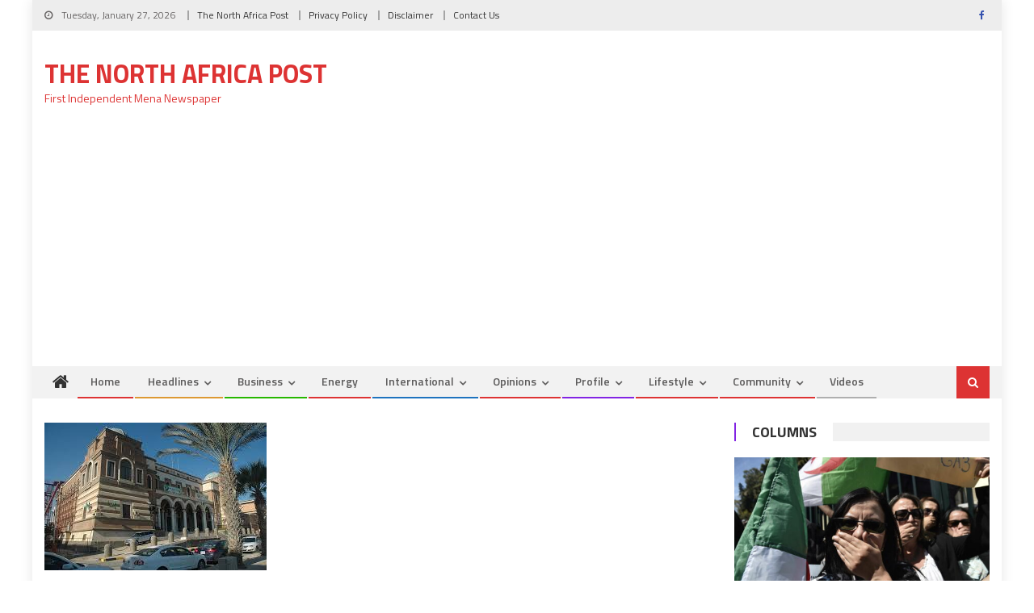

--- FILE ---
content_type: text/html; charset=UTF-8
request_url: https://northafricapost.com/5329-libya-central-bank-takes-loan-budget-not-voted.html
body_size: 16641
content:
<!DOCTYPE html>
<html lang="en-US">
<head>
<meta charset="UTF-8">
<meta name="viewport" content="width=device-width, initial-scale=1">
<link rel="profile" href="http://gmpg.org/xfn/11">
<link rel="pingback" href="">

<title>Libya:  Central Bank takes loan, budget not voted &#8211; The North Africa Post</title>
<meta name='robots' content='max-image-preview:large' />
<link rel='dns-prefetch' href='//fonts.googleapis.com' />
<link rel="alternate" type="application/rss+xml" title="The North Africa Post &raquo; Feed" href="https://northafricapost.com/feed" />
<link rel="alternate" type="application/rss+xml" title="The North Africa Post &raquo; Comments Feed" href="https://northafricapost.com/comments/feed" />
<link rel="alternate" title="oEmbed (JSON)" type="application/json+oembed" href="https://northafricapost.com/wp-json/oembed/1.0/embed?url=https%3A%2F%2Fnorthafricapost.com%2F5329-libya-central-bank-takes-loan-budget-not-voted.html" />
<link rel="alternate" title="oEmbed (XML)" type="text/xml+oembed" href="https://northafricapost.com/wp-json/oembed/1.0/embed?url=https%3A%2F%2Fnorthafricapost.com%2F5329-libya-central-bank-takes-loan-budget-not-voted.html&#038;format=xml" />
<style id='wp-img-auto-sizes-contain-inline-css' type='text/css'>
img:is([sizes=auto i],[sizes^="auto," i]){contain-intrinsic-size:3000px 1500px}
/*# sourceURL=wp-img-auto-sizes-contain-inline-css */
</style>
<style id='wp-emoji-styles-inline-css' type='text/css'>

	img.wp-smiley, img.emoji {
		display: inline !important;
		border: none !important;
		box-shadow: none !important;
		height: 1em !important;
		width: 1em !important;
		margin: 0 0.07em !important;
		vertical-align: -0.1em !important;
		background: none !important;
		padding: 0 !important;
	}
/*# sourceURL=wp-emoji-styles-inline-css */
</style>
<style id='wp-block-library-inline-css' type='text/css'>
:root{--wp-block-synced-color:#7a00df;--wp-block-synced-color--rgb:122,0,223;--wp-bound-block-color:var(--wp-block-synced-color);--wp-editor-canvas-background:#ddd;--wp-admin-theme-color:#007cba;--wp-admin-theme-color--rgb:0,124,186;--wp-admin-theme-color-darker-10:#006ba1;--wp-admin-theme-color-darker-10--rgb:0,107,160.5;--wp-admin-theme-color-darker-20:#005a87;--wp-admin-theme-color-darker-20--rgb:0,90,135;--wp-admin-border-width-focus:2px}@media (min-resolution:192dpi){:root{--wp-admin-border-width-focus:1.5px}}.wp-element-button{cursor:pointer}:root .has-very-light-gray-background-color{background-color:#eee}:root .has-very-dark-gray-background-color{background-color:#313131}:root .has-very-light-gray-color{color:#eee}:root .has-very-dark-gray-color{color:#313131}:root .has-vivid-green-cyan-to-vivid-cyan-blue-gradient-background{background:linear-gradient(135deg,#00d084,#0693e3)}:root .has-purple-crush-gradient-background{background:linear-gradient(135deg,#34e2e4,#4721fb 50%,#ab1dfe)}:root .has-hazy-dawn-gradient-background{background:linear-gradient(135deg,#faaca8,#dad0ec)}:root .has-subdued-olive-gradient-background{background:linear-gradient(135deg,#fafae1,#67a671)}:root .has-atomic-cream-gradient-background{background:linear-gradient(135deg,#fdd79a,#004a59)}:root .has-nightshade-gradient-background{background:linear-gradient(135deg,#330968,#31cdcf)}:root .has-midnight-gradient-background{background:linear-gradient(135deg,#020381,#2874fc)}:root{--wp--preset--font-size--normal:16px;--wp--preset--font-size--huge:42px}.has-regular-font-size{font-size:1em}.has-larger-font-size{font-size:2.625em}.has-normal-font-size{font-size:var(--wp--preset--font-size--normal)}.has-huge-font-size{font-size:var(--wp--preset--font-size--huge)}.has-text-align-center{text-align:center}.has-text-align-left{text-align:left}.has-text-align-right{text-align:right}.has-fit-text{white-space:nowrap!important}#end-resizable-editor-section{display:none}.aligncenter{clear:both}.items-justified-left{justify-content:flex-start}.items-justified-center{justify-content:center}.items-justified-right{justify-content:flex-end}.items-justified-space-between{justify-content:space-between}.screen-reader-text{border:0;clip-path:inset(50%);height:1px;margin:-1px;overflow:hidden;padding:0;position:absolute;width:1px;word-wrap:normal!important}.screen-reader-text:focus{background-color:#ddd;clip-path:none;color:#444;display:block;font-size:1em;height:auto;left:5px;line-height:normal;padding:15px 23px 14px;text-decoration:none;top:5px;width:auto;z-index:100000}html :where(.has-border-color){border-style:solid}html :where([style*=border-top-color]){border-top-style:solid}html :where([style*=border-right-color]){border-right-style:solid}html :where([style*=border-bottom-color]){border-bottom-style:solid}html :where([style*=border-left-color]){border-left-style:solid}html :where([style*=border-width]){border-style:solid}html :where([style*=border-top-width]){border-top-style:solid}html :where([style*=border-right-width]){border-right-style:solid}html :where([style*=border-bottom-width]){border-bottom-style:solid}html :where([style*=border-left-width]){border-left-style:solid}html :where(img[class*=wp-image-]){height:auto;max-width:100%}:where(figure){margin:0 0 1em}html :where(.is-position-sticky){--wp-admin--admin-bar--position-offset:var(--wp-admin--admin-bar--height,0px)}@media screen and (max-width:600px){html :where(.is-position-sticky){--wp-admin--admin-bar--position-offset:0px}}

/*# sourceURL=wp-block-library-inline-css */
</style><style id='global-styles-inline-css' type='text/css'>
:root{--wp--preset--aspect-ratio--square: 1;--wp--preset--aspect-ratio--4-3: 4/3;--wp--preset--aspect-ratio--3-4: 3/4;--wp--preset--aspect-ratio--3-2: 3/2;--wp--preset--aspect-ratio--2-3: 2/3;--wp--preset--aspect-ratio--16-9: 16/9;--wp--preset--aspect-ratio--9-16: 9/16;--wp--preset--color--black: #000000;--wp--preset--color--cyan-bluish-gray: #abb8c3;--wp--preset--color--white: #ffffff;--wp--preset--color--pale-pink: #f78da7;--wp--preset--color--vivid-red: #cf2e2e;--wp--preset--color--luminous-vivid-orange: #ff6900;--wp--preset--color--luminous-vivid-amber: #fcb900;--wp--preset--color--light-green-cyan: #7bdcb5;--wp--preset--color--vivid-green-cyan: #00d084;--wp--preset--color--pale-cyan-blue: #8ed1fc;--wp--preset--color--vivid-cyan-blue: #0693e3;--wp--preset--color--vivid-purple: #9b51e0;--wp--preset--gradient--vivid-cyan-blue-to-vivid-purple: linear-gradient(135deg,rgb(6,147,227) 0%,rgb(155,81,224) 100%);--wp--preset--gradient--light-green-cyan-to-vivid-green-cyan: linear-gradient(135deg,rgb(122,220,180) 0%,rgb(0,208,130) 100%);--wp--preset--gradient--luminous-vivid-amber-to-luminous-vivid-orange: linear-gradient(135deg,rgb(252,185,0) 0%,rgb(255,105,0) 100%);--wp--preset--gradient--luminous-vivid-orange-to-vivid-red: linear-gradient(135deg,rgb(255,105,0) 0%,rgb(207,46,46) 100%);--wp--preset--gradient--very-light-gray-to-cyan-bluish-gray: linear-gradient(135deg,rgb(238,238,238) 0%,rgb(169,184,195) 100%);--wp--preset--gradient--cool-to-warm-spectrum: linear-gradient(135deg,rgb(74,234,220) 0%,rgb(151,120,209) 20%,rgb(207,42,186) 40%,rgb(238,44,130) 60%,rgb(251,105,98) 80%,rgb(254,248,76) 100%);--wp--preset--gradient--blush-light-purple: linear-gradient(135deg,rgb(255,206,236) 0%,rgb(152,150,240) 100%);--wp--preset--gradient--blush-bordeaux: linear-gradient(135deg,rgb(254,205,165) 0%,rgb(254,45,45) 50%,rgb(107,0,62) 100%);--wp--preset--gradient--luminous-dusk: linear-gradient(135deg,rgb(255,203,112) 0%,rgb(199,81,192) 50%,rgb(65,88,208) 100%);--wp--preset--gradient--pale-ocean: linear-gradient(135deg,rgb(255,245,203) 0%,rgb(182,227,212) 50%,rgb(51,167,181) 100%);--wp--preset--gradient--electric-grass: linear-gradient(135deg,rgb(202,248,128) 0%,rgb(113,206,126) 100%);--wp--preset--gradient--midnight: linear-gradient(135deg,rgb(2,3,129) 0%,rgb(40,116,252) 100%);--wp--preset--font-size--small: 13px;--wp--preset--font-size--medium: 20px;--wp--preset--font-size--large: 36px;--wp--preset--font-size--x-large: 42px;--wp--preset--spacing--20: 0.44rem;--wp--preset--spacing--30: 0.67rem;--wp--preset--spacing--40: 1rem;--wp--preset--spacing--50: 1.5rem;--wp--preset--spacing--60: 2.25rem;--wp--preset--spacing--70: 3.38rem;--wp--preset--spacing--80: 5.06rem;--wp--preset--shadow--natural: 6px 6px 9px rgba(0, 0, 0, 0.2);--wp--preset--shadow--deep: 12px 12px 50px rgba(0, 0, 0, 0.4);--wp--preset--shadow--sharp: 6px 6px 0px rgba(0, 0, 0, 0.2);--wp--preset--shadow--outlined: 6px 6px 0px -3px rgb(255, 255, 255), 6px 6px rgb(0, 0, 0);--wp--preset--shadow--crisp: 6px 6px 0px rgb(0, 0, 0);}:where(.is-layout-flex){gap: 0.5em;}:where(.is-layout-grid){gap: 0.5em;}body .is-layout-flex{display: flex;}.is-layout-flex{flex-wrap: wrap;align-items: center;}.is-layout-flex > :is(*, div){margin: 0;}body .is-layout-grid{display: grid;}.is-layout-grid > :is(*, div){margin: 0;}:where(.wp-block-columns.is-layout-flex){gap: 2em;}:where(.wp-block-columns.is-layout-grid){gap: 2em;}:where(.wp-block-post-template.is-layout-flex){gap: 1.25em;}:where(.wp-block-post-template.is-layout-grid){gap: 1.25em;}.has-black-color{color: var(--wp--preset--color--black) !important;}.has-cyan-bluish-gray-color{color: var(--wp--preset--color--cyan-bluish-gray) !important;}.has-white-color{color: var(--wp--preset--color--white) !important;}.has-pale-pink-color{color: var(--wp--preset--color--pale-pink) !important;}.has-vivid-red-color{color: var(--wp--preset--color--vivid-red) !important;}.has-luminous-vivid-orange-color{color: var(--wp--preset--color--luminous-vivid-orange) !important;}.has-luminous-vivid-amber-color{color: var(--wp--preset--color--luminous-vivid-amber) !important;}.has-light-green-cyan-color{color: var(--wp--preset--color--light-green-cyan) !important;}.has-vivid-green-cyan-color{color: var(--wp--preset--color--vivid-green-cyan) !important;}.has-pale-cyan-blue-color{color: var(--wp--preset--color--pale-cyan-blue) !important;}.has-vivid-cyan-blue-color{color: var(--wp--preset--color--vivid-cyan-blue) !important;}.has-vivid-purple-color{color: var(--wp--preset--color--vivid-purple) !important;}.has-black-background-color{background-color: var(--wp--preset--color--black) !important;}.has-cyan-bluish-gray-background-color{background-color: var(--wp--preset--color--cyan-bluish-gray) !important;}.has-white-background-color{background-color: var(--wp--preset--color--white) !important;}.has-pale-pink-background-color{background-color: var(--wp--preset--color--pale-pink) !important;}.has-vivid-red-background-color{background-color: var(--wp--preset--color--vivid-red) !important;}.has-luminous-vivid-orange-background-color{background-color: var(--wp--preset--color--luminous-vivid-orange) !important;}.has-luminous-vivid-amber-background-color{background-color: var(--wp--preset--color--luminous-vivid-amber) !important;}.has-light-green-cyan-background-color{background-color: var(--wp--preset--color--light-green-cyan) !important;}.has-vivid-green-cyan-background-color{background-color: var(--wp--preset--color--vivid-green-cyan) !important;}.has-pale-cyan-blue-background-color{background-color: var(--wp--preset--color--pale-cyan-blue) !important;}.has-vivid-cyan-blue-background-color{background-color: var(--wp--preset--color--vivid-cyan-blue) !important;}.has-vivid-purple-background-color{background-color: var(--wp--preset--color--vivid-purple) !important;}.has-black-border-color{border-color: var(--wp--preset--color--black) !important;}.has-cyan-bluish-gray-border-color{border-color: var(--wp--preset--color--cyan-bluish-gray) !important;}.has-white-border-color{border-color: var(--wp--preset--color--white) !important;}.has-pale-pink-border-color{border-color: var(--wp--preset--color--pale-pink) !important;}.has-vivid-red-border-color{border-color: var(--wp--preset--color--vivid-red) !important;}.has-luminous-vivid-orange-border-color{border-color: var(--wp--preset--color--luminous-vivid-orange) !important;}.has-luminous-vivid-amber-border-color{border-color: var(--wp--preset--color--luminous-vivid-amber) !important;}.has-light-green-cyan-border-color{border-color: var(--wp--preset--color--light-green-cyan) !important;}.has-vivid-green-cyan-border-color{border-color: var(--wp--preset--color--vivid-green-cyan) !important;}.has-pale-cyan-blue-border-color{border-color: var(--wp--preset--color--pale-cyan-blue) !important;}.has-vivid-cyan-blue-border-color{border-color: var(--wp--preset--color--vivid-cyan-blue) !important;}.has-vivid-purple-border-color{border-color: var(--wp--preset--color--vivid-purple) !important;}.has-vivid-cyan-blue-to-vivid-purple-gradient-background{background: var(--wp--preset--gradient--vivid-cyan-blue-to-vivid-purple) !important;}.has-light-green-cyan-to-vivid-green-cyan-gradient-background{background: var(--wp--preset--gradient--light-green-cyan-to-vivid-green-cyan) !important;}.has-luminous-vivid-amber-to-luminous-vivid-orange-gradient-background{background: var(--wp--preset--gradient--luminous-vivid-amber-to-luminous-vivid-orange) !important;}.has-luminous-vivid-orange-to-vivid-red-gradient-background{background: var(--wp--preset--gradient--luminous-vivid-orange-to-vivid-red) !important;}.has-very-light-gray-to-cyan-bluish-gray-gradient-background{background: var(--wp--preset--gradient--very-light-gray-to-cyan-bluish-gray) !important;}.has-cool-to-warm-spectrum-gradient-background{background: var(--wp--preset--gradient--cool-to-warm-spectrum) !important;}.has-blush-light-purple-gradient-background{background: var(--wp--preset--gradient--blush-light-purple) !important;}.has-blush-bordeaux-gradient-background{background: var(--wp--preset--gradient--blush-bordeaux) !important;}.has-luminous-dusk-gradient-background{background: var(--wp--preset--gradient--luminous-dusk) !important;}.has-pale-ocean-gradient-background{background: var(--wp--preset--gradient--pale-ocean) !important;}.has-electric-grass-gradient-background{background: var(--wp--preset--gradient--electric-grass) !important;}.has-midnight-gradient-background{background: var(--wp--preset--gradient--midnight) !important;}.has-small-font-size{font-size: var(--wp--preset--font-size--small) !important;}.has-medium-font-size{font-size: var(--wp--preset--font-size--medium) !important;}.has-large-font-size{font-size: var(--wp--preset--font-size--large) !important;}.has-x-large-font-size{font-size: var(--wp--preset--font-size--x-large) !important;}
/*# sourceURL=global-styles-inline-css */
</style>

<style id='classic-theme-styles-inline-css' type='text/css'>
/*! This file is auto-generated */
.wp-block-button__link{color:#fff;background-color:#32373c;border-radius:9999px;box-shadow:none;text-decoration:none;padding:calc(.667em + 2px) calc(1.333em + 2px);font-size:1.125em}.wp-block-file__button{background:#32373c;color:#fff;text-decoration:none}
/*# sourceURL=/wp-includes/css/classic-themes.min.css */
</style>
<link rel='stylesheet' id='contact-form-7-css' href='https://northafricapost.com/wp-content/plugins/contact-form-7/includes/css/styles.css?ver=6.1.4' type='text/css' media='all' />
<link rel='stylesheet' id='font-awesome-css' href='https://northafricapost.com/wp-content/themes/editorial/assets/library/font-awesome/css/font-awesome.min.css?ver=4.7.0' type='text/css' media='all' />
<link rel='stylesheet' id='editorial-google-font-css' href='https://fonts.googleapis.com/css?family=Titillium+Web%3A400%2C600%2C700%2C300&#038;subset=latin%2Clatin-ext' type='text/css' media='all' />
<link rel='stylesheet' id='editorial-style-css' href='https://northafricapost.com/wp-content/themes/editorial/style.css?ver=1.5.2' type='text/css' media='all' />
<style id='editorial-style-inline-css' type='text/css'>
.category-button.mt-cat-17 a{background:#000000}
.category-button.mt-cat-17 a:hover{background:#000000}
.block-header.mt-cat-17{border-left:2px solid #000000}
.rtl .block-header.mt-cat-17{border-left:none;border-right:2px solid #000000}
.archive .page-header.mt-cat-17{border-left:4px solid #000000}
.rtl.archive .page-header.mt-cat-17{border-left:none;border-right:4px solid #000000}
#site-navigation ul li.mt-cat-17{border-bottom-color:#000000}
.category-button.mt-cat-4 a{background:#81d742}
.category-button.mt-cat-4 a:hover{background:#4fa510}
.block-header.mt-cat-4{border-left:2px solid #81d742}
.rtl .block-header.mt-cat-4{border-left:none;border-right:2px solid #81d742}
.archive .page-header.mt-cat-4{border-left:4px solid #81d742}
.rtl.archive .page-header.mt-cat-4{border-left:none;border-right:4px solid #81d742}
#site-navigation ul li.mt-cat-4{border-bottom-color:#81d742}
.category-button.mt-cat-18 a{background:#1e73be}
.category-button.mt-cat-18 a:hover{background:#00418c}
.block-header.mt-cat-18{border-left:2px solid #1e73be}
.rtl .block-header.mt-cat-18{border-left:none;border-right:2px solid #1e73be}
.archive .page-header.mt-cat-18{border-left:4px solid #1e73be}
.rtl.archive .page-header.mt-cat-18{border-left:none;border-right:4px solid #1e73be}
#site-navigation ul li.mt-cat-18{border-bottom-color:#1e73be}
.category-button.mt-cat-16 a{background:#eded02}
.category-button.mt-cat-16 a:hover{background:#bbbb00}
.block-header.mt-cat-16{border-left:2px solid #eded02}
.rtl .block-header.mt-cat-16{border-left:none;border-right:2px solid #eded02}
.archive .page-header.mt-cat-16{border-left:4px solid #eded02}
.rtl.archive .page-header.mt-cat-16{border-left:none;border-right:4px solid #eded02}
#site-navigation ul li.mt-cat-16{border-bottom-color:#eded02}
.category-button.mt-cat-33 a{background:#dd3333}
.category-button.mt-cat-33 a:hover{background:#ab0101}
.block-header.mt-cat-33{border-left:2px solid #dd3333}
.rtl .block-header.mt-cat-33{border-left:none;border-right:2px solid #dd3333}
.archive .page-header.mt-cat-33{border-left:4px solid #dd3333}
.rtl.archive .page-header.mt-cat-33{border-left:none;border-right:4px solid #dd3333}
#site-navigation ul li.mt-cat-33{border-bottom-color:#dd3333}
.category-button.mt-cat-10 a{background:#27b700}
.category-button.mt-cat-10 a:hover{background:#008500}
.block-header.mt-cat-10{border-left:2px solid #27b700}
.rtl .block-header.mt-cat-10{border-left:none;border-right:2px solid #27b700}
.archive .page-header.mt-cat-10{border-left:4px solid #27b700}
.rtl.archive .page-header.mt-cat-10{border-left:none;border-right:4px solid #27b700}
#site-navigation ul li.mt-cat-10{border-bottom-color:#27b700}
.category-button.mt-cat-21 a{background:#8224e3}
.category-button.mt-cat-21 a:hover{background:#5000b1}
.block-header.mt-cat-21{border-left:2px solid #8224e3}
.rtl .block-header.mt-cat-21{border-left:none;border-right:2px solid #8224e3}
.archive .page-header.mt-cat-21{border-left:4px solid #8224e3}
.rtl.archive .page-header.mt-cat-21{border-left:none;border-right:4px solid #8224e3}
#site-navigation ul li.mt-cat-21{border-bottom-color:#8224e3}
.category-button.mt-cat-32 a{background:#dd3333}
.category-button.mt-cat-32 a:hover{background:#ab0101}
.block-header.mt-cat-32{border-left:2px solid #dd3333}
.rtl .block-header.mt-cat-32{border-left:none;border-right:2px solid #dd3333}
.archive .page-header.mt-cat-32{border-left:4px solid #dd3333}
.rtl.archive .page-header.mt-cat-32{border-left:none;border-right:4px solid #dd3333}
#site-navigation ul li.mt-cat-32{border-bottom-color:#dd3333}
.category-button.mt-cat-31 a{background:#dd3333}
.category-button.mt-cat-31 a:hover{background:#ab0101}
.block-header.mt-cat-31{border-left:2px solid #dd3333}
.rtl .block-header.mt-cat-31{border-left:none;border-right:2px solid #dd3333}
.archive .page-header.mt-cat-31{border-left:4px solid #dd3333}
.rtl.archive .page-header.mt-cat-31{border-left:none;border-right:4px solid #dd3333}
#site-navigation ul li.mt-cat-31{border-bottom-color:#dd3333}
.category-button.mt-cat-28 a{background:#dd3333}
.category-button.mt-cat-28 a:hover{background:#ab0101}
.block-header.mt-cat-28{border-left:2px solid #dd3333}
.rtl .block-header.mt-cat-28{border-left:none;border-right:2px solid #dd3333}
.archive .page-header.mt-cat-28{border-left:4px solid #dd3333}
.rtl.archive .page-header.mt-cat-28{border-left:none;border-right:4px solid #dd3333}
#site-navigation ul li.mt-cat-28{border-bottom-color:#dd3333}
.category-button.mt-cat-29 a{background:#dd3333}
.category-button.mt-cat-29 a:hover{background:#ab0101}
.block-header.mt-cat-29{border-left:2px solid #dd3333}
.rtl .block-header.mt-cat-29{border-left:none;border-right:2px solid #dd3333}
.archive .page-header.mt-cat-29{border-left:4px solid #dd3333}
.rtl.archive .page-header.mt-cat-29{border-left:none;border-right:4px solid #dd3333}
#site-navigation ul li.mt-cat-29{border-bottom-color:#dd3333}
.category-button.mt-cat-23 a{background:#1e73be}
.category-button.mt-cat-23 a:hover{background:#00418c}
.block-header.mt-cat-23{border-left:2px solid #1e73be}
.rtl .block-header.mt-cat-23{border-left:none;border-right:2px solid #1e73be}
.archive .page-header.mt-cat-23{border-left:4px solid #1e73be}
.rtl.archive .page-header.mt-cat-23{border-left:none;border-right:4px solid #1e73be}
#site-navigation ul li.mt-cat-23{border-bottom-color:#1e73be}
.category-button.mt-cat-5 a{background:#dd3333}
.category-button.mt-cat-5 a:hover{background:#ab0101}
.block-header.mt-cat-5{border-left:2px solid #dd3333}
.rtl .block-header.mt-cat-5{border-left:none;border-right:2px solid #dd3333}
.archive .page-header.mt-cat-5{border-left:4px solid #dd3333}
.rtl.archive .page-header.mt-cat-5{border-left:none;border-right:4px solid #dd3333}
#site-navigation ul li.mt-cat-5{border-bottom-color:#dd3333}
.category-button.mt-cat-12 a{background:#dd3333}
.category-button.mt-cat-12 a:hover{background:#ab0101}
.block-header.mt-cat-12{border-left:2px solid #dd3333}
.rtl .block-header.mt-cat-12{border-left:none;border-right:2px solid #dd3333}
.archive .page-header.mt-cat-12{border-left:4px solid #dd3333}
.rtl.archive .page-header.mt-cat-12{border-left:none;border-right:4px solid #dd3333}
#site-navigation ul li.mt-cat-12{border-bottom-color:#dd3333}
.category-button.mt-cat-11 a{background:#dd3333}
.category-button.mt-cat-11 a:hover{background:#ab0101}
.block-header.mt-cat-11{border-left:2px solid #dd3333}
.rtl .block-header.mt-cat-11{border-left:none;border-right:2px solid #dd3333}
.archive .page-header.mt-cat-11{border-left:4px solid #dd3333}
.rtl.archive .page-header.mt-cat-11{border-left:none;border-right:4px solid #dd3333}
#site-navigation ul li.mt-cat-11{border-bottom-color:#dd3333}
.category-button.mt-cat-15 a{background:#dd3333}
.category-button.mt-cat-15 a:hover{background:#ab0101}
.block-header.mt-cat-15{border-left:2px solid #dd3333}
.rtl .block-header.mt-cat-15{border-left:none;border-right:2px solid #dd3333}
.archive .page-header.mt-cat-15{border-left:4px solid #dd3333}
.rtl.archive .page-header.mt-cat-15{border-left:none;border-right:4px solid #dd3333}
#site-navigation ul li.mt-cat-15{border-bottom-color:#dd3333}
.category-button.mt-cat-42 a{background:#2300a5}
.category-button.mt-cat-42 a:hover{background:#000073}
.block-header.mt-cat-42{border-left:2px solid #2300a5}
.rtl .block-header.mt-cat-42{border-left:none;border-right:2px solid #2300a5}
.archive .page-header.mt-cat-42{border-left:4px solid #2300a5}
.rtl.archive .page-header.mt-cat-42{border-left:none;border-right:4px solid #2300a5}
#site-navigation ul li.mt-cat-42{border-bottom-color:#2300a5}
.category-button.mt-cat-13 a{background:#9200a5}
.category-button.mt-cat-13 a:hover{background:#600073}
.block-header.mt-cat-13{border-left:2px solid #9200a5}
.rtl .block-header.mt-cat-13{border-left:none;border-right:2px solid #9200a5}
.archive .page-header.mt-cat-13{border-left:4px solid #9200a5}
.rtl.archive .page-header.mt-cat-13{border-left:none;border-right:4px solid #9200a5}
#site-navigation ul li.mt-cat-13{border-bottom-color:#9200a5}
.category-button.mt-cat-3 a{background:#dd9933}
.category-button.mt-cat-3 a:hover{background:#ab6701}
.block-header.mt-cat-3{border-left:2px solid #dd9933}
.rtl .block-header.mt-cat-3{border-left:none;border-right:2px solid #dd9933}
.archive .page-header.mt-cat-3{border-left:4px solid #dd9933}
.rtl.archive .page-header.mt-cat-3{border-left:none;border-right:4px solid #dd9933}
#site-navigation ul li.mt-cat-3{border-bottom-color:#dd9933}
.category-button.mt-cat-14 a{background:#1e73be}
.category-button.mt-cat-14 a:hover{background:#00418c}
.block-header.mt-cat-14{border-left:2px solid #1e73be}
.rtl .block-header.mt-cat-14{border-left:none;border-right:2px solid #1e73be}
.archive .page-header.mt-cat-14{border-left:4px solid #1e73be}
.rtl.archive .page-header.mt-cat-14{border-left:none;border-right:4px solid #1e73be}
#site-navigation ul li.mt-cat-14{border-bottom-color:#1e73be}
.category-button.mt-cat-26 a{background:#dd3333}
.category-button.mt-cat-26 a:hover{background:#ab0101}
.block-header.mt-cat-26{border-left:2px solid #dd3333}
.rtl .block-header.mt-cat-26{border-left:none;border-right:2px solid #dd3333}
.archive .page-header.mt-cat-26{border-left:4px solid #dd3333}
.rtl.archive .page-header.mt-cat-26{border-left:none;border-right:4px solid #dd3333}
#site-navigation ul li.mt-cat-26{border-bottom-color:#dd3333}
.category-button.mt-cat-20 a{background:#dd3333}
.category-button.mt-cat-20 a:hover{background:#ab0101}
.block-header.mt-cat-20{border-left:2px solid #dd3333}
.rtl .block-header.mt-cat-20{border-left:none;border-right:2px solid #dd3333}
.archive .page-header.mt-cat-20{border-left:4px solid #dd3333}
.rtl.archive .page-header.mt-cat-20{border-left:none;border-right:4px solid #dd3333}
#site-navigation ul li.mt-cat-20{border-bottom-color:#dd3333}
.category-button.mt-cat-6 a{background:#19d800}
.category-button.mt-cat-6 a:hover{background:#00a600}
.block-header.mt-cat-6{border-left:2px solid #19d800}
.rtl .block-header.mt-cat-6{border-left:none;border-right:2px solid #19d800}
.archive .page-header.mt-cat-6{border-left:4px solid #19d800}
.rtl.archive .page-header.mt-cat-6{border-left:none;border-right:4px solid #19d800}
#site-navigation ul li.mt-cat-6{border-bottom-color:#19d800}
.category-button.mt-cat-27 a{background:#dd3333}
.category-button.mt-cat-27 a:hover{background:#ab0101}
.block-header.mt-cat-27{border-left:2px solid #dd3333}
.rtl .block-header.mt-cat-27{border-left:none;border-right:2px solid #dd3333}
.archive .page-header.mt-cat-27{border-left:4px solid #dd3333}
.rtl.archive .page-header.mt-cat-27{border-left:none;border-right:4px solid #dd3333}
#site-navigation ul li.mt-cat-27{border-bottom-color:#dd3333}
.category-button.mt-cat-15028 a{background:#dd3333}
.category-button.mt-cat-15028 a:hover{background:#ab0101}
.block-header.mt-cat-15028{border-left:2px solid #dd3333}
.rtl .block-header.mt-cat-15028{border-left:none;border-right:2px solid #dd3333}
.archive .page-header.mt-cat-15028{border-left:4px solid #dd3333}
.rtl.archive .page-header.mt-cat-15028{border-left:none;border-right:4px solid #dd3333}
#site-navigation ul li.mt-cat-15028{border-bottom-color:#dd3333}
.category-button.mt-cat-7 a{background:#dd3333}
.category-button.mt-cat-7 a:hover{background:#ab0101}
.block-header.mt-cat-7{border-left:2px solid #dd3333}
.rtl .block-header.mt-cat-7{border-left:none;border-right:2px solid #dd3333}
.archive .page-header.mt-cat-7{border-left:4px solid #dd3333}
.rtl.archive .page-header.mt-cat-7{border-left:none;border-right:4px solid #dd3333}
#site-navigation ul li.mt-cat-7{border-bottom-color:#dd3333}
.category-button.mt-cat-8 a{background:#dd3333}
.category-button.mt-cat-8 a:hover{background:#ab0101}
.block-header.mt-cat-8{border-left:2px solid #dd3333}
.rtl .block-header.mt-cat-8{border-left:none;border-right:2px solid #dd3333}
.archive .page-header.mt-cat-8{border-left:4px solid #dd3333}
.rtl.archive .page-header.mt-cat-8{border-left:none;border-right:4px solid #dd3333}
#site-navigation ul li.mt-cat-8{border-bottom-color:#dd3333}
.category-button.mt-cat-22 a{background:#dd3333}
.category-button.mt-cat-22 a:hover{background:#ab0101}
.block-header.mt-cat-22{border-left:2px solid #dd3333}
.rtl .block-header.mt-cat-22{border-left:none;border-right:2px solid #dd3333}
.archive .page-header.mt-cat-22{border-left:4px solid #dd3333}
.rtl.archive .page-header.mt-cat-22{border-left:none;border-right:4px solid #dd3333}
#site-navigation ul li.mt-cat-22{border-bottom-color:#dd3333}
.category-button.mt-cat-19 a{background:#dd3333}
.category-button.mt-cat-19 a:hover{background:#ab0101}
.block-header.mt-cat-19{border-left:2px solid #dd3333}
.rtl .block-header.mt-cat-19{border-left:none;border-right:2px solid #dd3333}
.archive .page-header.mt-cat-19{border-left:4px solid #dd3333}
.rtl.archive .page-header.mt-cat-19{border-left:none;border-right:4px solid #dd3333}
#site-navigation ul li.mt-cat-19{border-bottom-color:#dd3333}
.category-button.mt-cat-25 a{background:#dd3333}
.category-button.mt-cat-25 a:hover{background:#ab0101}
.block-header.mt-cat-25{border-left:2px solid #dd3333}
.rtl .block-header.mt-cat-25{border-left:none;border-right:2px solid #dd3333}
.archive .page-header.mt-cat-25{border-left:4px solid #dd3333}
.rtl.archive .page-header.mt-cat-25{border-left:none;border-right:4px solid #dd3333}
#site-navigation ul li.mt-cat-25{border-bottom-color:#dd3333}
.category-button.mt-cat-24 a{background:#8224e3}
.category-button.mt-cat-24 a:hover{background:#5000b1}
.block-header.mt-cat-24{border-left:2px solid #8224e3}
.rtl .block-header.mt-cat-24{border-left:none;border-right:2px solid #8224e3}
.archive .page-header.mt-cat-24{border-left:4px solid #8224e3}
.rtl.archive .page-header.mt-cat-24{border-left:none;border-right:4px solid #8224e3}
#site-navigation ul li.mt-cat-24{border-bottom-color:#8224e3}
.category-button.mt-cat-30 a{background:#dd3333}
.category-button.mt-cat-30 a:hover{background:#ab0101}
.block-header.mt-cat-30{border-left:2px solid #dd3333}
.rtl .block-header.mt-cat-30{border-left:none;border-right:2px solid #dd3333}
.archive .page-header.mt-cat-30{border-left:4px solid #dd3333}
.rtl.archive .page-header.mt-cat-30{border-left:none;border-right:4px solid #dd3333}
#site-navigation ul li.mt-cat-30{border-bottom-color:#dd3333}
.category-button.mt-cat-9 a{background:#f71800}
.category-button.mt-cat-9 a:hover{background:#c50000}
.block-header.mt-cat-9{border-left:2px solid #f71800}
.rtl .block-header.mt-cat-9{border-left:none;border-right:2px solid #f71800}
.archive .page-header.mt-cat-9{border-left:4px solid #f71800}
.rtl.archive .page-header.mt-cat-9{border-left:none;border-right:4px solid #f71800}
#site-navigation ul li.mt-cat-9{border-bottom-color:#f71800}
.category-button.mt-cat-1 a{background:#dd3333}
.category-button.mt-cat-1 a:hover{background:#ab0101}
.block-header.mt-cat-1{border-left:2px solid #dd3333}
.rtl .block-header.mt-cat-1{border-left:none;border-right:2px solid #dd3333}
.archive .page-header.mt-cat-1{border-left:4px solid #dd3333}
.rtl.archive .page-header.mt-cat-1{border-left:none;border-right:4px solid #dd3333}
#site-navigation ul li.mt-cat-1{border-bottom-color:#dd3333}
.category-button.mt-cat-8743 a{background:#afafaf}
.category-button.mt-cat-8743 a:hover{background:#7d7d7d}
.block-header.mt-cat-8743{border-left:2px solid #afafaf}
.rtl .block-header.mt-cat-8743{border-left:none;border-right:2px solid #afafaf}
.archive .page-header.mt-cat-8743{border-left:4px solid #afafaf}
.rtl.archive .page-header.mt-cat-8743{border-left:none;border-right:4px solid #afafaf}
#site-navigation ul li.mt-cat-8743{border-bottom-color:#afafaf}
.navigation .nav-links a,.bttn,button,input[type='button'],input[type='reset'],input[type='submit'],.navigation .nav-links a:hover,.bttn:hover,button,input[type='button']:hover,input[type='reset']:hover,input[type='submit']:hover,.edit-link .post-edit-link ,.reply .comment-reply-link,.home .home-icon a,.home-icon a:hover,.home-icon a:focus,.search-main,.header-search-wrapper .search-form-main .search-submit,.mt-slider-section .bx-controls a:hover,.widget_search .search-submit,.error404 .page-title,.archive.archive-classic .entry-title a:after,#mt-scrollup,.widget_tag_cloud .tagcloud a:hover,.widget.widget_tag_cloud a:hover,.sub-toggle,#site-navigation ul > li:hover > .sub-toggle,#site-navigation ul > li.current-menu-item .sub-toggle,#site-navigation ul > li.current-menu-ancestor .sub-toggle,#masthead #site-navigation ul li a.sub-toggle{background:#dd3333}
.navigation .nav-links a,.bttn,button,input[type='button'],input[type='reset'],input[type='submit'],.widget_search .search-submit,.widget_tag_cloud .tagcloud a:hover,.widget.widget_tag_cloud a:hover{border-color:#dd3333}
.comment-list .comment-body ,.header-search-wrapper .search-form-main{border-top-color:#dd3333}
#site-navigation ul li,.header-search-wrapper .search-form-main:before{border-bottom-color:#dd3333}
.archive .page-header,.block-header,.widget .widget-title-wrapper,.related-articles-wrapper .widget-title-wrapper{border-left-color:#dd3333}
a,a:hover,a:focus,a:active,.entry-footer a:hover,.comment-author .fn .url:hover,#cancel-comment-reply-link,#cancel-comment-reply-link:before,.logged-in-as a,.top-menu ul li a:hover,#footer-navigation ul li a:hover,#site-navigation ul li:hover>a,#site-navigation ul li.current-menu-item>a,#site-navigation ul li.current_page_item>a,#site-navigation ul li.current-menu-ancestor>a,#site-navigation ul li.focus>a,.mt-slider-section .slide-title a:hover,.featured-post-wrapper .featured-title a:hover,.editorial_block_grid .post-title a:hover,.slider-meta-wrapper span:hover,.slider-meta-wrapper a:hover,.featured-meta-wrapper span:hover,.featured-meta-wrapper a:hover,.post-meta-wrapper > span:hover,.post-meta-wrapper span > a:hover ,.grid-posts-block .post-title a:hover,.list-posts-block .single-post-wrapper .post-content-wrapper .post-title a:hover,.column-posts-block .single-post-wrapper.secondary-post .post-content-wrapper .post-title a:hover,.widget a:hover,.widget a:hover::before,.widget li:hover::before,.entry-title a:hover,.entry-meta span a:hover,.post-readmore a:hover,.archive-classic .entry-title a:hover,.archive-columns .entry-title a:hover,.related-posts-wrapper .post-title a:hover,.block-header .block-title a:hover,.widget .widget-title a:hover,.related-articles-wrapper .related-title a:hover,.entry-meta span:hover::before{color:#dd3333}
/*# sourceURL=editorial-style-inline-css */
</style>
<link rel='stylesheet' id='editorial-responsive-css' href='https://northafricapost.com/wp-content/themes/editorial/assets/css/editorial-responsive.css?ver=1.5.2' type='text/css' media='all' />
<script type="text/javascript" src="https://northafricapost.com/wp-includes/js/jquery/jquery.min.js?ver=3.7.1" id="jquery-core-js"></script>
<script type="text/javascript" src="https://northafricapost.com/wp-includes/js/jquery/jquery-migrate.min.js?ver=3.4.1" id="jquery-migrate-js"></script>
<link rel="https://api.w.org/" href="https://northafricapost.com/wp-json/" /><link rel="alternate" title="JSON" type="application/json" href="https://northafricapost.com/wp-json/wp/v2/posts/5329" /><link rel="EditURI" type="application/rsd+xml" title="RSD" href="https://northafricapost.com/xmlrpc.php?rsd" />

<link rel="canonical" href="https://northafricapost.com/5329-libya-central-bank-takes-loan-budget-not-voted.html" />
<link rel='shortlink' href='https://northafricapost.com/?p=5329' />
<!-- auto ad code generated by Easy Google AdSense plugin v1.0.13 --><script async src="https://pagead2.googlesyndication.com/pagead/js/adsbygoogle.js?client=ca-pub-8553985369607280" crossorigin="anonymous"></script><!-- Easy Google AdSense plugin -->
		<!-- GA Google Analytics @ https://m0n.co/ga -->
		<script async src="https://www.googletagmanager.com/gtag/js?id=UA-35153274-1"></script>
		<script>
			window.dataLayer = window.dataLayer || [];
			function gtag(){dataLayer.push(arguments);}
			gtag('js', new Date());
			gtag('config', 'UA-35153274-1');
		</script>

	<meta name="onesignal-plugin" content="wordpress-3.8.0">
  <script src="https://cdn.onesignal.com/sdks/web/v16/OneSignalSDK.page.js" defer></script>
  <script>
          window.OneSignalDeferred = window.OneSignalDeferred || [];
          OneSignalDeferred.push(async function(OneSignal) {
            await OneSignal.init({
              appId: "2d86ccd5-52f5-47a7-b9ac-4faca0d1e7c3",
              serviceWorkerOverrideForTypical: true,
              path: "https://northafricapost.com/wp-content/plugins/onesignal-free-web-push-notifications/sdk_files/",
              serviceWorkerParam: { scope: "/wp-content/plugins/onesignal-free-web-push-notifications/sdk_files/push/onesignal/" },
              serviceWorkerPath: "OneSignalSDKWorker.js",
            });
          });

          // Unregister the legacy OneSignal service worker to prevent scope conflicts
          if (navigator.serviceWorker) {
            navigator.serviceWorker.getRegistrations().then((registrations) => {
              // Iterate through all registered service workers
              registrations.forEach((registration) => {
                // Check the script URL to identify the specific service worker
                if (registration.active && registration.active.scriptURL.includes('OneSignalSDKWorker.js.php')) {
                  // Unregister the service worker
                  registration.unregister().then((success) => {
                    if (success) {
                      console.log('OneSignalSW: Successfully unregistered:', registration.active.scriptURL);
                    } else {
                      console.log('OneSignalSW: Failed to unregister:', registration.active.scriptURL);
                    }
                  });
                }
              });
            }).catch((error) => {
              console.error('Error fetching service worker registrations:', error);
            });
        }
        </script>
	<style type="text/css">
			.site-title a,
		.site-description {
			color: #dd3333;
		}
		</style>
	<link rel="icon" href="https://northafricapost.com/wp-content/uploads/2012/09/logo_NAP_var5-150x60.png" sizes="32x32" />
<link rel="icon" href="https://northafricapost.com/wp-content/uploads/2012/09/logo_NAP_var5.png" sizes="192x192" />
<link rel="apple-touch-icon" href="https://northafricapost.com/wp-content/uploads/2012/09/logo_NAP_var5.png" />
<meta name="msapplication-TileImage" content="https://northafricapost.com/wp-content/uploads/2012/09/logo_NAP_var5.png" />
</head>

<body class="wp-singular post-template-default single single-post postid-5329 single-format-standard wp-theme-editorial boxed_layout right-sidebar">
<div id="page" class="site">
	<a class="skip-link screen-reader-text" href="#content">Skip to content</a>
	
	<header id="masthead" class="site-header" role="banner">
		
		<div class="top-header-section">
			<div class="mt-container">
				<div class="top-left-header">
								<div class="date-section">
				Tuesday, January 27, 2026			</div>
					<nav id="top-header-navigation" class="top-navigation" role="navigation">
						<div class="top-menu"><ul><li id="menu-item-5755" class="menu-item menu-item-type-post_type menu-item-object-page menu-item-5755"><a href="https://northafricapost.com/aboutus">The North Africa Post</a></li>
<li id="menu-item-70264" class="menu-item menu-item-type-post_type menu-item-object-page menu-item-privacy-policy menu-item-70264"><a rel="privacy-policy" href="https://northafricapost.com/privacy-policy">Privacy Policy</a></li>
<li id="menu-item-5753" class="menu-item menu-item-type-post_type menu-item-object-page menu-item-5753"><a href="https://northafricapost.com/disclaimer">Disclaimer</a></li>
<li id="menu-item-5752" class="menu-item menu-item-type-post_type menu-item-object-page menu-item-5752"><a href="https://northafricapost.com/contact">Contact Us</a></li>
</ul></div>					</nav>
				</div>
							<div class="top-social-wrapper">
				<span class="social-link"><a href="https://www.facebook.com/NorthAfricaPost" target="_blank"><i class="fa fa-facebook"></i></a></span>			</div><!-- .top-social-wrapper -->
			</div> <!-- mt-container end -->
		</div><!-- .top-header-section -->

		<div class="logo-ads-wrapper clearfix">
			<div class="mt-container">
				<div class="site-branding">
																<div class="site-title-wrapper">
															<p class="site-title"><a href="https://northafricapost.com/" rel="home">The North Africa Post</a></p>
															<p class="site-description">First Independent Mena Newspaper</p>
													</div><!-- .site-title-wrapper -->
									</div><!-- .site-branding -->
				<div class="header-ads-wrapper">
									</div><!-- .header-ads-wrapper -->
			</div>
		</div><!-- .logo-ads-wrapper -->

		<div id="mt-menu-wrap" class="bottom-header-wrapper clearfix">
			<div class="mt-container">
				<div class="home-icon"> <a href="https://northafricapost.com/" rel="home"> <i class="fa fa-home"> </i> </a> </div>
				<a href="javascript:void(0)" class="menu-toggle"> <i class="fa fa-navicon"> </i> </a>
				<nav id="site-navigation" class="main-navigation mt-modal-popup-content" role="navigation">
					<div class="menu"><ul><li id="menu-item-452" class="menu-item menu-item-type-custom menu-item-object-custom menu-item-home menu-item-452"><a href="https://northafricapost.com/">Home</a></li>
<li id="menu-item-12" class="menu-item menu-item-type-taxonomy menu-item-object-category menu-item-has-children menu-item-12 mt-cat-3"><a href="https://northafricapost.com/category/headlines">Headlines</a>
<ul class="sub-menu">
	<li id="menu-item-13" class="menu-item menu-item-type-taxonomy menu-item-object-category menu-item-13 mt-cat-4"><a href="https://northafricapost.com/category/headlines/algeria">Algeria</a></li>
	<li id="menu-item-14" class="menu-item menu-item-type-taxonomy menu-item-object-category menu-item-14 mt-cat-5"><a href="https://northafricapost.com/category/headlines/egypt">Egypt</a></li>
	<li id="menu-item-15" class="menu-item menu-item-type-taxonomy menu-item-object-category menu-item-15 mt-cat-6"><a href="https://northafricapost.com/category/headlines/lybia">Libya</a></li>
	<li id="menu-item-16" class="menu-item menu-item-type-taxonomy menu-item-object-category menu-item-16 mt-cat-7"><a href="https://northafricapost.com/category/headlines/mauritania">Mauritania</a></li>
	<li id="menu-item-17" class="menu-item menu-item-type-taxonomy menu-item-object-category menu-item-17 mt-cat-8"><a href="https://northafricapost.com/category/headlines/morocco">Morocco</a></li>
	<li id="menu-item-18" class="menu-item menu-item-type-taxonomy menu-item-object-category menu-item-18 mt-cat-9"><a href="https://northafricapost.com/category/headlines/tunisia">Tunisia</a></li>
</ul>
</li>
<li id="menu-item-5" class="menu-item menu-item-type-taxonomy menu-item-object-category current-post-ancestor current-menu-parent current-post-parent menu-item-has-children menu-item-5 mt-cat-10"><a href="https://northafricapost.com/category/business">Business</a>
<ul class="sub-menu">
	<li id="menu-item-6" class="menu-item menu-item-type-taxonomy menu-item-object-category menu-item-6 mt-cat-12"><a href="https://northafricapost.com/category/business/emerging-markets">Emerging Markets</a></li>
	<li id="menu-item-8" class="menu-item menu-item-type-taxonomy menu-item-object-category current-post-ancestor current-menu-parent current-post-parent menu-item-8 mt-cat-13"><a href="https://northafricapost.com/category/business/finance">Finance</a></li>
</ul>
</li>
<li id="menu-item-7" class="menu-item menu-item-type-taxonomy menu-item-object-category menu-item-7 mt-cat-11"><a href="https://northafricapost.com/category/energy">Energy</a></li>
<li id="menu-item-19" class="menu-item menu-item-type-taxonomy menu-item-object-category menu-item-has-children menu-item-19 mt-cat-14"><a href="https://northafricapost.com/category/international">International</a>
<ul class="sub-menu">
	<li id="menu-item-20" class="menu-item menu-item-type-taxonomy menu-item-object-category menu-item-20 mt-cat-17"><a href="https://northafricapost.com/category/international/africa">Africa</a></li>
	<li id="menu-item-21" class="menu-item menu-item-type-taxonomy menu-item-object-category menu-item-21 mt-cat-18"><a href="https://northafricapost.com/category/international/americas">Americas</a></li>
	<li id="menu-item-22" class="menu-item menu-item-type-taxonomy menu-item-object-category menu-item-22 mt-cat-16"><a href="https://northafricapost.com/category/international/asia">Asia</a></li>
	<li id="menu-item-23" class="menu-item menu-item-type-taxonomy menu-item-object-category menu-item-23 mt-cat-15"><a href="https://northafricapost.com/category/international/europe">Europe</a></li>
</ul>
</li>
<li id="menu-item-28" class="menu-item menu-item-type-taxonomy menu-item-object-category menu-item-has-children menu-item-28 mt-cat-19"><a href="https://northafricapost.com/category/opinions">Opinions</a>
<ul class="sub-menu">
	<li id="menu-item-29" class="menu-item menu-item-type-taxonomy menu-item-object-category menu-item-29 mt-cat-21"><a href="https://northafricapost.com/category/opinions/columns">Columns</a></li>
	<li id="menu-item-30" class="menu-item menu-item-type-taxonomy menu-item-object-category menu-item-30 mt-cat-23"><a href="https://northafricapost.com/category/opinions/editorials">Editorials</a></li>
	<li id="menu-item-31" class="menu-item menu-item-type-taxonomy menu-item-object-category menu-item-31 mt-cat-20"><a href="https://northafricapost.com/category/opinions/letters-to-the-editor">Letters to the Editor</a></li>
	<li id="menu-item-32" class="menu-item menu-item-type-taxonomy menu-item-object-category menu-item-32 mt-cat-22"><a href="https://northafricapost.com/category/opinions/op-eds">Op Eds</a></li>
</ul>
</li>
<li id="menu-item-33" class="menu-item menu-item-type-taxonomy menu-item-object-category menu-item-has-children menu-item-33 mt-cat-24"><a href="https://northafricapost.com/category/profile">Profile</a>
<ul class="sub-menu">
	<li id="menu-item-34" class="menu-item menu-item-type-taxonomy menu-item-object-category menu-item-34 mt-cat-26"><a href="https://northafricapost.com/category/profile/interview">Interview</a></li>
	<li id="menu-item-35" class="menu-item menu-item-type-taxonomy menu-item-object-category menu-item-35 mt-cat-25"><a href="https://northafricapost.com/category/profile/portrait">Portrait</a></li>
</ul>
</li>
<li id="menu-item-24" class="menu-item menu-item-type-taxonomy menu-item-object-category menu-item-has-children menu-item-24 mt-cat-27"><a href="https://northafricapost.com/category/lifestyle">Lifestyle</a>
<ul class="sub-menu">
	<li id="menu-item-25" class="menu-item menu-item-type-taxonomy menu-item-object-category menu-item-25 mt-cat-28"><a href="https://northafricapost.com/category/lifestyle/culture">Culture</a></li>
	<li id="menu-item-26" class="menu-item menu-item-type-taxonomy menu-item-object-category menu-item-26 mt-cat-29"><a href="https://northafricapost.com/category/lifestyle/eating-out">Eating out</a></li>
	<li id="menu-item-27" class="menu-item menu-item-type-taxonomy menu-item-object-category menu-item-27 mt-cat-30"><a href="https://northafricapost.com/category/lifestyle/technology">Technology</a></li>
</ul>
</li>
<li id="menu-item-9" class="menu-item menu-item-type-taxonomy menu-item-object-category menu-item-has-children menu-item-9 mt-cat-31"><a href="https://northafricapost.com/category/community">Community</a>
<ul class="sub-menu">
	<li id="menu-item-10" class="menu-item menu-item-type-taxonomy menu-item-object-category menu-item-10 mt-cat-33"><a href="https://northafricapost.com/category/community/blogs">Blogs</a></li>
	<li id="menu-item-11" class="menu-item menu-item-type-taxonomy menu-item-object-category menu-item-11 mt-cat-32"><a href="https://northafricapost.com/category/community/comments">Comments</a></li>
</ul>
</li>
<li id="menu-item-40247" class="menu-item menu-item-type-taxonomy menu-item-object-category menu-item-40247 mt-cat-8743"><a href="https://northafricapost.com/category/videos">Videos</a></li>
</ul></div>				</nav><!-- #site-navigation -->
				<div class="header-search-wrapper">
					<span class="search-main"><a href="javascript:void(0)"><i class="fa fa-search"></i></a></span>
					<div class="search-form-main clearfix">
	                	<form role="search" method="get" class="search-form" action="https://northafricapost.com/">
				<label>
					<span class="screen-reader-text">Search for:</span>
					<input type="search" class="search-field" placeholder="Search &hellip;" value="" name="s" />
				</label>
				<input type="submit" class="search-submit" value="Search" />
			</form>	            	</div>
				</div><!-- .header-search-wrapper -->
			</div><!-- .mt-container -->
		</div><!-- #mt-menu-wrap -->

					
	</header><!-- #masthead -->
	
	
	<div id="content" class="site-content">
		<div class="mt-container">

	<div id="primary" class="content-area">
		<main id="main" class="site-main" role="main">

		
<article id="post-5329" class="post-5329 post type-post status-publish format-standard has-post-thumbnail hentry category-business category-features category-finance tag-benghazi tag-gnc tag-libya tag-omar-hmeidan tag-tripoli">
			<div class="single-post-image">
			<figure><img width="275" height="183" src="https://northafricapost.com/wp-content/uploads/2014/03/Libya-c-bank.jpg" class="attachment-editorial-single-large size-editorial-single-large wp-post-image" alt="" decoding="async" fetchpriority="high" /></figure>
		</div><!-- .single-post-image -->
		<header class="entry-header">
				<div class="post-cat-list">
							<span class="category-button mt-cat-10"><a href="https://northafricapost.com/category/business">Business</a></span>
							<span class="category-button mt-cat-42"><a href="https://northafricapost.com/category/features">Features</a></span>
							<span class="category-button mt-cat-13"><a href="https://northafricapost.com/category/business/finance">Finance</a></span>
					</div>
		<h1 class="entry-title">Libya:  Central Bank takes loan, budget not voted</h1>
		<div class="entry-meta">
			<span class="posted-on"><a href="https://northafricapost.com/5329-libya-central-bank-takes-loan-budget-not-voted.html" rel="bookmark"><time class="entry-date published" datetime="2014-03-27T11:44:51+01:00">March 27, 2014</time><time class="updated" datetime="2014-03-27T11:45:42+01:00">March 27, 2014</time></a></span><span class="byline"><span class="author vcard"><a class="url fn n" href="https://northafricapost.com/author/northafricapost">North Africa Post</a></span></span><span class="comments-link"><span>Comments Off<span class="screen-reader-text"> on Libya:  Central Bank takes loan, budget not voted</span></span></span>		</div><!-- .entry-meta -->
	</header><!-- .entry-header -->

	<div class="entry-content">
		<p style="text-align: justify;"><a href="https://northafricapost.com/wp-content/uploads/2014/03/Libya-c-bank.jpg"><img decoding="async" class="alignleft size-full wp-image-5331" alt="Libya-c-bank" src="https://northafricapost.com/wp-content/uploads/2014/03/Libya-c-bank.jpg" width="275" height="183" /></a>Spokesman Omar Hmeidan of the General National Congress has said that Libya will be taking a 2,55 billion Libyan dinar emergency loan to finance the functioning  of the government after lack of income.  Libya’s main source of income is oil and gas but the rebels have laid siege on several oil ports and fields thereby bringing production to lower than 300,000 barrels per day.<br />
The Libyan central banks’ decision to take an emergency loan is due to the GNC members not being able to vote a budget for the current year which will soon be four months old. The Libyan currency is not expected to be affected because it is believed that the central bank stocked foreign currency reserves during the days of high oil reserves even though estimates can hardly be put forward by the analysts. The siege on ports and oil or gas fields has not shown any sign of ending any time soon.<br />
Meanwhile, the GNC was able to agree on a 2,5 billion Libyan dinar emergency budget to be funded by a Central Bank loan. Spokesman Omar Hmeidan said 1.3 billion dinars of the loan would go to the defense and interior ministries, while 600 million dinars would cover basic services such as health, electricity and water. More than half of government spending typically goes on public salaries and subsidies for bread, petrol or other basic services, items difficult to cut without fueling unrest.<br />
The rebels are also posing a lot of problems to the government. A couple of weeks ago, rebels in Benghazi, Eastern Libya, were able to load a tanker with oil and bypass government barricades before being stopped  by a U.S navy sea in the Mediterranean and returned to the officials in Tripoli.</p>
	</div><!-- .entry-content -->

	<footer class="entry-footer">
		<span class="tags-links">Tagged <a href="https://northafricapost.com/tag/benghazi" rel="tag">Benghazi</a>, <a href="https://northafricapost.com/tag/gnc" rel="tag">GNC</a>, <a href="https://northafricapost.com/tag/libya" rel="tag">Libya</a>, <a href="https://northafricapost.com/tag/omar-hmeidan" rel="tag">Omar Hmeidan</a>, <a href="https://northafricapost.com/tag/tripoli" rel="tag">Tripoli</a></span>	</footer><!-- .entry-footer -->
</article><!-- #post-## -->
            <div class="editorial-author-wrapper clearfix">
                <div class="author-avatar">
                    <a class="author-image" href="https://northafricapost.com/author/northafricapost"></a>
                </div><!-- .author-avatar -->
                <div class="author-desc-wrapper">
                    <a class="author-title" href="https://northafricapost.com/author/northafricapost">North Africa Post</a>
                    <div class="author-description">North Africa Post's news desk is composed of journalists and editors, who are constantly working to provide new and accurate stories to NAP readers.</div>
                    <a href="https://northafricapost.com" target="_blank">https://northafricapost.com</a>
                </div><!-- .author-desc-wrapper-->
            </div><!--editorial-author-wrapper-->
			<div class="related-articles-wrapper">
				<h2 class="related-title">Related Articles</h2>
				<div class="related-posts-wrapper clearfix">							<div class="single-post-wrap">
	                            <div class="post-thumb-wrapper">
                                    <a href="https://northafricapost.com/45453-libya-signs-up-for-airbus-helicopters-to-combat-criminality.html" title="Libya signs up for Airbus helicopters to combat criminality">
                                        <figure><img width="435" height="290" src="https://northafricapost.com/wp-content/uploads/2020/11/D7kriy8XkAAifjx.jpg" class="attachment-editorial-block-medium size-editorial-block-medium wp-post-image" alt="" decoding="async" loading="lazy" srcset="https://northafricapost.com/wp-content/uploads/2020/11/D7kriy8XkAAifjx.jpg 1200w, https://northafricapost.com/wp-content/uploads/2020/11/D7kriy8XkAAifjx-420x280.jpg 420w, https://northafricapost.com/wp-content/uploads/2020/11/D7kriy8XkAAifjx-720x480.jpg 720w, https://northafricapost.com/wp-content/uploads/2020/11/D7kriy8XkAAifjx-150x100.jpg 150w, https://northafricapost.com/wp-content/uploads/2020/11/D7kriy8XkAAifjx-768x512.jpg 768w" sizes="auto, (max-width: 435px) 100vw, 435px" /></figure>
                                    </a>
                                </div><!-- .post-thumb-wrapper -->
                                <div class="related-content-wrapper">
                                    		<div class="post-cat-list">
							<span class="category-button mt-cat-3"><a href="https://northafricapost.com/category/headlines">Headlines</a></span>
							<span class="category-button mt-cat-6"><a href="https://northafricapost.com/category/headlines/lybia">Libya</a></span>
					</div>
                                    <h3 class="post-title"><a href="https://northafricapost.com/45453-libya-signs-up-for-airbus-helicopters-to-combat-criminality.html">Libya signs up for Airbus helicopters to combat criminality</a></h3>
                                    <div class="post-meta-wrapper">
                                    	<span class="posted-on"><a href="https://northafricapost.com/45453-libya-signs-up-for-airbus-helicopters-to-combat-criminality.html" rel="bookmark"><time class="entry-date published updated" datetime="2020-11-23T12:56:05+01:00">November 23, 2020</time></a></span><span class="byline"><span class="author vcard"><a class="url fn n" href="https://northafricapost.com/author/northafricapost">North Africa Post</a></span></span>                                    </div>
                                    <p>Libyan Tripoli-based administration, Government of National Accord (GNA), has inked a deal with European multinational aerospace corporation, Airbus, for the purchase of 10 helicopters to be used in the fight against criminality. Interior Minister of the Government of National Accord Fathi Bashagha announced the deal Saturday following his visit to France last week. The aircraft, [&hellip;]</p>
                                </div><!-- related-content-wrapper -->
	                        </div><!--. single-post-wrap -->
	            							<div class="single-post-wrap">
	                            <div class="post-thumb-wrapper">
                                    <a href="https://northafricapost.com/58538-libya-has-little-chance-of-holding-elections-this-year-fathi-bashagha.html" title="Libya has little chance of holding elections this year &#8211; Fathi Bashagha">
                                        <figure><img width="435" height="290" src="https://northafricapost.com/wp-content/uploads/2022/06/libya-fathi-bashagha.jpg" class="attachment-editorial-block-medium size-editorial-block-medium wp-post-image" alt="" decoding="async" loading="lazy" srcset="https://northafricapost.com/wp-content/uploads/2022/06/libya-fathi-bashagha.jpg 800w, https://northafricapost.com/wp-content/uploads/2022/06/libya-fathi-bashagha-400x267.jpg 400w, https://northafricapost.com/wp-content/uploads/2022/06/libya-fathi-bashagha-650x433.jpg 650w, https://northafricapost.com/wp-content/uploads/2022/06/libya-fathi-bashagha-250x167.jpg 250w, https://northafricapost.com/wp-content/uploads/2022/06/libya-fathi-bashagha-768x512.jpg 768w, https://northafricapost.com/wp-content/uploads/2022/06/libya-fathi-bashagha-150x100.jpg 150w, https://northafricapost.com/wp-content/uploads/2022/06/libya-fathi-bashagha-50x33.jpg 50w, https://northafricapost.com/wp-content/uploads/2022/06/libya-fathi-bashagha-100x67.jpg 100w, https://northafricapost.com/wp-content/uploads/2022/06/libya-fathi-bashagha-200x133.jpg 200w, https://northafricapost.com/wp-content/uploads/2022/06/libya-fathi-bashagha-300x200.jpg 300w, https://northafricapost.com/wp-content/uploads/2022/06/libya-fathi-bashagha-350x233.jpg 350w, https://northafricapost.com/wp-content/uploads/2022/06/libya-fathi-bashagha-450x300.jpg 450w, https://northafricapost.com/wp-content/uploads/2022/06/libya-fathi-bashagha-500x333.jpg 500w, https://northafricapost.com/wp-content/uploads/2022/06/libya-fathi-bashagha-550x366.jpg 550w" sizes="auto, (max-width: 435px) 100vw, 435px" /></figure>
                                    </a>
                                </div><!-- .post-thumb-wrapper -->
                                <div class="related-content-wrapper">
                                    		<div class="post-cat-list">
							<span class="category-button mt-cat-3"><a href="https://northafricapost.com/category/headlines">Headlines</a></span>
							<span class="category-button mt-cat-6"><a href="https://northafricapost.com/category/headlines/lybia">Libya</a></span>
					</div>
                                    <h3 class="post-title"><a href="https://northafricapost.com/58538-libya-has-little-chance-of-holding-elections-this-year-fathi-bashagha.html">Libya has little chance of holding elections this year &#8211; Fathi Bashagha</a></h3>
                                    <div class="post-meta-wrapper">
                                    	<span class="posted-on"><a href="https://northafricapost.com/58538-libya-has-little-chance-of-holding-elections-this-year-fathi-bashagha.html" rel="bookmark"><time class="entry-date published" datetime="2022-06-22T14:16:26+01:00">June 22, 2022</time><time class="updated" datetime="2022-06-22T15:18:30+01:00">June 22, 2022</time></a></span><span class="byline"><span class="author vcard"><a class="url fn n" href="https://northafricapost.com/author/northafricapost">North Africa Post</a></span></span>                                    </div>
                                    <p>Fathi Bashagha, one of Libya’s rival Prime Ministers, has said that the oil-rich African country has little chance of holding elections this year. Without a unified government “there will be no elections and chaos will continue”, he told Bloomberg in an interview. Fathi Bashagha, who is engaged in a stand-off over the premiership with Abdul [&hellip;]</p>
                                </div><!-- related-content-wrapper -->
	                        </div><!--. single-post-wrap -->
	            							<div class="single-post-wrap">
	                            <div class="post-thumb-wrapper">
                                    <a href="https://northafricapost.com/25522-libya-expects-higher-oil-output-despite-clashes-in-tripoli.html" title="Libya Expects Higher Oil Output despite Clashes in Tripoli">
                                        <figure><img width="464" height="261" src="https://northafricapost.com/wp-content/uploads/2018/09/Libya-Oil.jpg" class="attachment-editorial-block-medium size-editorial-block-medium wp-post-image" alt="" decoding="async" loading="lazy" srcset="https://northafricapost.com/wp-content/uploads/2018/09/Libya-Oil.jpg 800w, https://northafricapost.com/wp-content/uploads/2018/09/Libya-Oil-150x84.jpg 150w, https://northafricapost.com/wp-content/uploads/2018/09/Libya-Oil-420x236.jpg 420w, https://northafricapost.com/wp-content/uploads/2018/09/Libya-Oil-768x432.jpg 768w, https://northafricapost.com/wp-content/uploads/2018/09/Libya-Oil-720x405.jpg 720w" sizes="auto, (max-width: 464px) 100vw, 464px" /></figure>
                                    </a>
                                </div><!-- .post-thumb-wrapper -->
                                <div class="related-content-wrapper">
                                    		<div class="post-cat-list">
							<span class="category-button mt-cat-11"><a href="https://northafricapost.com/category/energy">Energy</a></span>
							<span class="category-button mt-cat-3"><a href="https://northafricapost.com/category/headlines">Headlines</a></span>
							<span class="category-button mt-cat-6"><a href="https://northafricapost.com/category/headlines/lybia">Libya</a></span>
					</div>
                                    <h3 class="post-title"><a href="https://northafricapost.com/25522-libya-expects-higher-oil-output-despite-clashes-in-tripoli.html">Libya Expects Higher Oil Output despite Clashes in Tripoli</a></h3>
                                    <div class="post-meta-wrapper">
                                    	<span class="posted-on"><a href="https://northafricapost.com/25522-libya-expects-higher-oil-output-despite-clashes-in-tripoli.html" rel="bookmark"><time class="entry-date published" datetime="2018-09-24T01:46:25+01:00">September 24, 2018</time><time class="updated" datetime="2018-09-23T17:50:03+01:00">September 23, 2018</time></a></span><span class="byline"><span class="author vcard"><a class="url fn n" href="https://northafricapost.com/author/northafricapost">North Africa Post</a></span></span>                                    </div>
                                    <p>Libya’s oil production climbed to the highest since 2013 and can go even higher if security at the nation’s energy facilities can be improved, the chairman of the state-run National Oil Corp told Bloomberg. The statement comes as the country’s capital has sank in a spiral of violence opposing rival militias. Output reached recently 1.278 [&hellip;]</p>
                                </div><!-- related-content-wrapper -->
	                        </div><!--. single-post-wrap -->
	            </div>			</div><!-- .related-articles-wrapper -->
	
	<nav class="navigation post-navigation" aria-label="Posts">
		<h2 class="screen-reader-text">Post navigation</h2>
		<div class="nav-links"><div class="nav-previous"><a href="https://northafricapost.com/5325-egypts-transport-ministry-to-offer-tender-for-a-new-subway-line.html" rel="prev">Egypt’s Transport Ministry to Offer Tender for a New Subway Line</a></div><div class="nav-next"><a href="https://northafricapost.com/5333-moroccos-civil-society-dialogue-progresses.html" rel="next">Morocco’s Civil Society Dialogue Progresses</a></div></div>
	</nav>
		</main><!-- #main -->
	</div><!-- #primary -->


<aside id="secondary" class="widget-area" role="complementary">
	<section id="editorial_block_column-12" class="widget editorial_block_column">    	<div class="block-column-wrapper">
    		
            		<div class="block-header mt-cat-21">
			<h3 class="block-title">
										<a href="https://northafricapost.com/category/opinions/columns">Columns</a>
							</h3>
		</div>
            
            <div class="block-posts-wrapper column-posts-block">
                                			<div class="single-post-wrapper primary-post clearfix">
                                <div class="post-thumb-wrapper">
                                    <a href="https://northafricapost.com/94346-algeria-warns-el-watan-and-draws-more-red-lines-for-its-co-opted-press.html" title="Algeria warns El Watan and draws more red lines for its co-opted press">
                                        <figure><img width="464" height="232" src="https://northafricapost.com/wp-content/uploads/2023/04/algeria-museling-press.jpg" class="attachment-editorial-block-medium size-editorial-block-medium wp-post-image" alt="" decoding="async" loading="lazy" srcset="https://northafricapost.com/wp-content/uploads/2023/04/algeria-museling-press.jpg 1440w, https://northafricapost.com/wp-content/uploads/2023/04/algeria-museling-press-400x200.jpg 400w, https://northafricapost.com/wp-content/uploads/2023/04/algeria-museling-press-650x325.jpg 650w, https://northafricapost.com/wp-content/uploads/2023/04/algeria-museling-press-250x125.jpg 250w, https://northafricapost.com/wp-content/uploads/2023/04/algeria-museling-press-768x384.jpg 768w, https://northafricapost.com/wp-content/uploads/2023/04/algeria-museling-press-150x75.jpg 150w, https://northafricapost.com/wp-content/uploads/2023/04/algeria-museling-press-50x25.jpg 50w, https://northafricapost.com/wp-content/uploads/2023/04/algeria-museling-press-100x50.jpg 100w, https://northafricapost.com/wp-content/uploads/2023/04/algeria-museling-press-200x100.jpg 200w, https://northafricapost.com/wp-content/uploads/2023/04/algeria-museling-press-300x150.jpg 300w, https://northafricapost.com/wp-content/uploads/2023/04/algeria-museling-press-350x175.jpg 350w, https://northafricapost.com/wp-content/uploads/2023/04/algeria-museling-press-450x225.jpg 450w, https://northafricapost.com/wp-content/uploads/2023/04/algeria-museling-press-500x250.jpg 500w, https://northafricapost.com/wp-content/uploads/2023/04/algeria-museling-press-550x275.jpg 550w, https://northafricapost.com/wp-content/uploads/2023/04/algeria-museling-press-800x400.jpg 800w, https://northafricapost.com/wp-content/uploads/2023/04/algeria-museling-press-1200x600.jpg 1200w" sizes="auto, (max-width: 464px) 100vw, 464px" /></figure>
                                    </a>
                                </div><!-- .post-thumb-wrapper -->
                                <div class="post-content-wrapper">
                                    		<div class="post-cat-list">
							<span class="category-button mt-cat-4"><a href="https://northafricapost.com/category/headlines/algeria">Algeria</a></span>
							<span class="category-button mt-cat-21"><a href="https://northafricapost.com/category/opinions/columns">Columns</a></span>
							<span class="category-button mt-cat-3"><a href="https://northafricapost.com/category/headlines">Headlines</a></span>
					</div>
                                    <h3 class="post-title"><a href="https://northafricapost.com/94346-algeria-warns-el-watan-and-draws-more-red-lines-for-its-co-opted-press.html">Algeria warns El Watan and draws more red lines for its co-opted press</a></h3>
                                    <div class="post-meta-wrapper">
                                        <span class="posted-on"><a href="https://northafricapost.com/94346-algeria-warns-el-watan-and-draws-more-red-lines-for-its-co-opted-press.html" rel="bookmark"><time class="entry-date published" datetime="2026-01-25T14:14:13+01:00">January 25, 2026</time><time class="updated" datetime="2026-01-24T15:19:46+01:00">January 24, 2026</time></a></span><span class="byline"><span class="author vcard"><a class="url fn n" href="https://northafricapost.com/author/northafricapost">North Africa Post</a></span></span>                                    </div>
                                    <p>Algeria’s Ministry of Communication this week formally warned the independent daily El Watan, over a front page headline describing parliamentary debate on a new highway code. Citing the controversial 2023 information and press laws, the ministry threatened further measures should the newspaper fail to comply, in the latest attack on what remains of independent media [&hellip;]</p>
                                </div><!-- .post-meta-wrapper -->
                            </div><!-- .single-post-wrapper -->
                                			<div class="single-post-wrapper secondary-post clearfix">
                                <div class="post-thumb-wrapper">
                                    <a href="https://northafricapost.com/94341-trump-tells-polisario-accept-autonomy-plan-before-it-is-too-late.html" title="TRUMP TELLS POLISARIO: ACCEPT AUTONOMY PLAN BEFORE IT IS TOO LATE!">
                                        <figure><img width="322" height="201" src="https://northafricapost.com/wp-content/uploads/2024/06/dakhla-moroccan-flag.webp" class="attachment-editorial-block-thumb size-editorial-block-thumb wp-post-image" alt="" decoding="async" loading="lazy" srcset="https://northafricapost.com/wp-content/uploads/2024/06/dakhla-moroccan-flag.webp 800w, https://northafricapost.com/wp-content/uploads/2024/06/dakhla-moroccan-flag-400x250.webp 400w, https://northafricapost.com/wp-content/uploads/2024/06/dakhla-moroccan-flag-650x406.webp 650w, https://northafricapost.com/wp-content/uploads/2024/06/dakhla-moroccan-flag-250x156.webp 250w, https://northafricapost.com/wp-content/uploads/2024/06/dakhla-moroccan-flag-768x480.webp 768w, https://northafricapost.com/wp-content/uploads/2024/06/dakhla-moroccan-flag-150x94.webp 150w, https://northafricapost.com/wp-content/uploads/2024/06/dakhla-moroccan-flag-50x31.webp 50w, https://northafricapost.com/wp-content/uploads/2024/06/dakhla-moroccan-flag-100x63.webp 100w, https://northafricapost.com/wp-content/uploads/2024/06/dakhla-moroccan-flag-200x125.webp 200w, https://northafricapost.com/wp-content/uploads/2024/06/dakhla-moroccan-flag-300x188.webp 300w, https://northafricapost.com/wp-content/uploads/2024/06/dakhla-moroccan-flag-350x219.webp 350w, https://northafricapost.com/wp-content/uploads/2024/06/dakhla-moroccan-flag-450x281.webp 450w, https://northafricapost.com/wp-content/uploads/2024/06/dakhla-moroccan-flag-500x313.webp 500w, https://northafricapost.com/wp-content/uploads/2024/06/dakhla-moroccan-flag-550x344.webp 550w" sizes="auto, (max-width: 322px) 100vw, 322px" /></figure>
                                    </a>
                                </div><!-- .post-thumb-wrapper -->
                                <div class="post-content-wrapper">
                                                                        <h3 class="post-title"><a href="https://northafricapost.com/94341-trump-tells-polisario-accept-autonomy-plan-before-it-is-too-late.html">TRUMP TELLS POLISARIO: ACCEPT AUTONOMY PLAN BEFORE IT IS TOO LATE!</a></h3>
                                    <div class="post-meta-wrapper">
                                        <span class="posted-on"><a href="https://northafricapost.com/94341-trump-tells-polisario-accept-autonomy-plan-before-it-is-too-late.html" rel="bookmark"><time class="entry-date published updated" datetime="2026-01-24T15:00:47+01:00">January 24, 2026</time></a></span><span class="byline"><span class="author vcard"><a class="url fn n" href="https://northafricapost.com/author/northafricapost">North Africa Post</a></span></span>                                    </div>
                                                                    </div><!-- .post-meta-wrapper -->
                            </div><!-- .single-post-wrapper -->
                                			<div class="single-post-wrapper secondary-post clearfix">
                                <div class="post-thumb-wrapper">
                                    <a href="https://northafricapost.com/94327-french-documentary-exposes-algerias-covert-destabilizing-operations-in-france.html" title="French documentary exposes Algeria’s covert destabilizing operations in France">
                                        <figure><img width="322" height="230" src="https://northafricapost.com/wp-content/uploads/2026/01/france_algeria_france2-documentary_jan-2026-322x230.webp" class="attachment-editorial-block-thumb size-editorial-block-thumb wp-post-image" alt="" decoding="async" loading="lazy" srcset="https://northafricapost.com/wp-content/uploads/2026/01/france_algeria_france2-documentary_jan-2026-322x230.webp 322w, https://northafricapost.com/wp-content/uploads/2026/01/france_algeria_france2-documentary_jan-2026-1020x731.webp 1020w" sizes="auto, (max-width: 322px) 100vw, 322px" /></figure>
                                    </a>
                                </div><!-- .post-thumb-wrapper -->
                                <div class="post-content-wrapper">
                                                                        <h3 class="post-title"><a href="https://northafricapost.com/94327-french-documentary-exposes-algerias-covert-destabilizing-operations-in-france.html">French documentary exposes Algeria’s covert destabilizing operations in France</a></h3>
                                    <div class="post-meta-wrapper">
                                        <span class="posted-on"><a href="https://northafricapost.com/94327-french-documentary-exposes-algerias-covert-destabilizing-operations-in-france.html" rel="bookmark"><time class="entry-date published" datetime="2026-01-23T18:09:53+01:00">January 23, 2026</time><time class="updated" datetime="2026-01-23T22:14:23+01:00">January 23, 2026</time></a></span><span class="byline"><span class="author vcard"><a class="url fn n" href="https://northafricapost.com/author/northafricapost">North Africa Post</a></span></span>                                    </div>
                                                                    </div><!-- .post-meta-wrapper -->
                            </div><!-- .single-post-wrapper -->
                                			<div class="single-post-wrapper secondary-post clearfix">
                                <div class="post-thumb-wrapper">
                                    <a href="https://northafricapost.com/94319-algerias-military-regime-turns-moroccos-afcon-final-loss-into-a-domestic-triumph.html" title="Algeria’s military regime turns Morocco’s Afcon final loss into a domestic triumph">
                                        <figure><img width="322" height="230" src="https://northafricapost.com/wp-content/uploads/2026/01/Algeria_turns-Morocco-Afcon-final-loss_-into-a-domestic-triumph-322x230.webp" class="attachment-editorial-block-thumb size-editorial-block-thumb wp-post-image" alt="" decoding="async" loading="lazy" srcset="https://northafricapost.com/wp-content/uploads/2026/01/Algeria_turns-Morocco-Afcon-final-loss_-into-a-domestic-triumph-322x230.webp 322w, https://northafricapost.com/wp-content/uploads/2026/01/Algeria_turns-Morocco-Afcon-final-loss_-into-a-domestic-triumph-1020x731.webp 1020w" sizes="auto, (max-width: 322px) 100vw, 322px" /></figure>
                                    </a>
                                </div><!-- .post-thumb-wrapper -->
                                <div class="post-content-wrapper">
                                                                        <h3 class="post-title"><a href="https://northafricapost.com/94319-algerias-military-regime-turns-moroccos-afcon-final-loss-into-a-domestic-triumph.html">Algeria’s military regime turns Morocco’s Afcon final loss into a domestic triumph</a></h3>
                                    <div class="post-meta-wrapper">
                                        <span class="posted-on"><a href="https://northafricapost.com/94319-algerias-military-regime-turns-moroccos-afcon-final-loss-into-a-domestic-triumph.html" rel="bookmark"><time class="entry-date published updated" datetime="2026-01-23T13:31:17+01:00">January 23, 2026</time></a></span><span class="byline"><span class="author vcard"><a class="url fn n" href="https://northafricapost.com/author/northafricapost">North Africa Post</a></span></span>                                    </div>
                                                                    </div><!-- .post-meta-wrapper -->
                            </div><!-- .single-post-wrapper -->
                    	</div><!-- .block-column-wrapper -->
    </section></aside><!-- #secondary -->
		</div><!--.mt-container-->
	</div><!-- #content -->

	<footer id="colophon" class="site-footer" role="contentinfo">
				<div id="bottom-footer" class="sub-footer-wrapper clearfix">
			<div class="mt-container">
				<div class="site-info">
					<span class="copy-info">North Afica Post</span>
					<span class="sep"> | </span>
					Editorial by <a href="https://mysterythemes.com/" rel="designer">MysteryThemes</a>.				</div><!-- .site-info -->
				<nav id="footer-navigation" class="sub-footer-navigation" role="navigation">
					<div class="footer-menu"><ul><li id="menu-item-451" class="menu-item menu-item-type-custom menu-item-object-custom menu-item-home menu-item-451"><a href="https://northafricapost.com/">Home</a></li>
<li id="menu-item-420" class="menu-item menu-item-type-taxonomy menu-item-object-category current-post-ancestor current-menu-parent current-post-parent menu-item-420 mt-cat-10"><a href="https://northafricapost.com/category/business">Business</a></li>
<li id="menu-item-421" class="menu-item menu-item-type-taxonomy menu-item-object-category menu-item-421 mt-cat-12"><a href="https://northafricapost.com/category/business/emerging-markets">Emerging Markets</a></li>
<li id="menu-item-422" class="menu-item menu-item-type-taxonomy menu-item-object-category menu-item-422 mt-cat-11"><a href="https://northafricapost.com/category/energy">Energy</a></li>
<li id="menu-item-423" class="menu-item menu-item-type-taxonomy menu-item-object-category current-post-ancestor current-menu-parent current-post-parent menu-item-423 mt-cat-13"><a href="https://northafricapost.com/category/business/finance">Finance</a></li>
<li id="menu-item-424" class="menu-item menu-item-type-taxonomy menu-item-object-category menu-item-424 mt-cat-31"><a href="https://northafricapost.com/category/community">Community</a></li>
<li id="menu-item-425" class="menu-item menu-item-type-taxonomy menu-item-object-category menu-item-425 mt-cat-33"><a href="https://northafricapost.com/category/community/blogs">Blogs</a></li>
<li id="menu-item-426" class="menu-item menu-item-type-taxonomy menu-item-object-category menu-item-426 mt-cat-32"><a href="https://northafricapost.com/category/community/comments">Comments</a></li>
<li id="menu-item-427" class="menu-item menu-item-type-taxonomy menu-item-object-category menu-item-427 mt-cat-3"><a href="https://northafricapost.com/category/headlines">Headlines</a></li>
<li id="menu-item-428" class="menu-item menu-item-type-taxonomy menu-item-object-category menu-item-428 mt-cat-4"><a href="https://northafricapost.com/category/headlines/algeria">Algeria</a></li>
<li id="menu-item-429" class="menu-item menu-item-type-taxonomy menu-item-object-category menu-item-429 mt-cat-5"><a href="https://northafricapost.com/category/headlines/egypt">Egypt</a></li>
<li id="menu-item-430" class="menu-item menu-item-type-taxonomy menu-item-object-category menu-item-430 mt-cat-6"><a href="https://northafricapost.com/category/headlines/lybia">Libya</a></li>
<li id="menu-item-431" class="menu-item menu-item-type-taxonomy menu-item-object-category menu-item-431 mt-cat-7"><a href="https://northafricapost.com/category/headlines/mauritania">Mauritania</a></li>
<li id="menu-item-432" class="menu-item menu-item-type-taxonomy menu-item-object-category menu-item-432 mt-cat-8"><a href="https://northafricapost.com/category/headlines/morocco">Morocco</a></li>
<li id="menu-item-433" class="menu-item menu-item-type-taxonomy menu-item-object-category menu-item-433 mt-cat-9"><a href="https://northafricapost.com/category/headlines/tunisia">Tunisia</a></li>
<li id="menu-item-434" class="menu-item menu-item-type-taxonomy menu-item-object-category menu-item-434 mt-cat-14"><a href="https://northafricapost.com/category/international">International</a></li>
<li id="menu-item-435" class="menu-item menu-item-type-taxonomy menu-item-object-category menu-item-435 mt-cat-17"><a href="https://northafricapost.com/category/international/africa">Africa</a></li>
<li id="menu-item-436" class="menu-item menu-item-type-taxonomy menu-item-object-category menu-item-436 mt-cat-18"><a href="https://northafricapost.com/category/international/americas">Americas</a></li>
<li id="menu-item-437" class="menu-item menu-item-type-taxonomy menu-item-object-category menu-item-437 mt-cat-16"><a href="https://northafricapost.com/category/international/asia">Asia</a></li>
<li id="menu-item-438" class="menu-item menu-item-type-taxonomy menu-item-object-category menu-item-438 mt-cat-15"><a href="https://northafricapost.com/category/international/europe">Europe</a></li>
<li id="menu-item-439" class="menu-item menu-item-type-taxonomy menu-item-object-category menu-item-439 mt-cat-27"><a href="https://northafricapost.com/category/lifestyle">Lifestyle</a></li>
<li id="menu-item-440" class="menu-item menu-item-type-taxonomy menu-item-object-category menu-item-440 mt-cat-28"><a href="https://northafricapost.com/category/lifestyle/culture">Culture</a></li>
<li id="menu-item-441" class="menu-item menu-item-type-taxonomy menu-item-object-category menu-item-441 mt-cat-29"><a href="https://northafricapost.com/category/lifestyle/eating-out">Eating out</a></li>
<li id="menu-item-442" class="menu-item menu-item-type-taxonomy menu-item-object-category menu-item-442 mt-cat-30"><a href="https://northafricapost.com/category/lifestyle/technology">Technology</a></li>
<li id="menu-item-443" class="menu-item menu-item-type-taxonomy menu-item-object-category menu-item-443 mt-cat-19"><a href="https://northafricapost.com/category/opinions">Opinions</a></li>
<li id="menu-item-444" class="menu-item menu-item-type-taxonomy menu-item-object-category menu-item-444 mt-cat-21"><a href="https://northafricapost.com/category/opinions/columns">Columns</a></li>
<li id="menu-item-445" class="menu-item menu-item-type-taxonomy menu-item-object-category menu-item-445 mt-cat-23"><a href="https://northafricapost.com/category/opinions/editorials">Editorials</a></li>
<li id="menu-item-447" class="menu-item menu-item-type-taxonomy menu-item-object-category menu-item-447 mt-cat-22"><a href="https://northafricapost.com/category/opinions/op-eds">Op Eds</a></li>
<li id="menu-item-448" class="menu-item menu-item-type-taxonomy menu-item-object-category menu-item-448 mt-cat-24"><a href="https://northafricapost.com/category/profile">Profile</a></li>
<li id="menu-item-449" class="menu-item menu-item-type-taxonomy menu-item-object-category menu-item-449 mt-cat-26"><a href="https://northafricapost.com/category/profile/interview">Interview</a></li>
<li id="menu-item-450" class="menu-item menu-item-type-taxonomy menu-item-object-category menu-item-450 mt-cat-25"><a href="https://northafricapost.com/category/profile/portrait">Portrait</a></li>
<li id="menu-item-446" class="menu-item menu-item-type-taxonomy menu-item-object-category menu-item-446 mt-cat-20"><a href="https://northafricapost.com/category/opinions/letters-to-the-editor">Letters to the Editor</a></li>
<li id="menu-item-417" class="menu-item menu-item-type-post_type menu-item-object-page menu-item-417"><a href="https://northafricapost.com/disclaimer">Disclaimer</a></li>
<li id="menu-item-416" class="menu-item menu-item-type-post_type menu-item-object-page menu-item-416"><a href="https://northafricapost.com/contact">Contact Us</a></li>
</ul></div>				</nav>
			</div>
		</div><!-- .sub-footer-wrapper -->
	</footer><!-- #colophon -->

	<div id="mt-scrollup" class="animated arrow-hide"><i class="fa fa-chevron-up"></i></div>
	
</div><!-- #page -->

<script type="speculationrules">
{"prefetch":[{"source":"document","where":{"and":[{"href_matches":"/*"},{"not":{"href_matches":["/wp-*.php","/wp-admin/*","/wp-content/uploads/*","/wp-content/*","/wp-content/plugins/*","/wp-content/themes/editorial/*","/*\\?(.+)"]}},{"not":{"selector_matches":"a[rel~=\"nofollow\"]"}},{"not":{"selector_matches":".no-prefetch, .no-prefetch a"}}]},"eagerness":"conservative"}]}
</script>
<script type="text/javascript" src="https://northafricapost.com/wp-includes/js/dist/hooks.min.js?ver=dd5603f07f9220ed27f1" id="wp-hooks-js"></script>
<script type="text/javascript" src="https://northafricapost.com/wp-includes/js/dist/i18n.min.js?ver=c26c3dc7bed366793375" id="wp-i18n-js"></script>
<script type="text/javascript" id="wp-i18n-js-after">
/* <![CDATA[ */
wp.i18n.setLocaleData( { 'text direction\u0004ltr': [ 'ltr' ] } );
//# sourceURL=wp-i18n-js-after
/* ]]> */
</script>
<script type="text/javascript" src="https://northafricapost.com/wp-content/plugins/contact-form-7/includes/swv/js/index.js?ver=6.1.4" id="swv-js"></script>
<script type="text/javascript" id="contact-form-7-js-before">
/* <![CDATA[ */
var wpcf7 = {
    "api": {
        "root": "https:\/\/northafricapost.com\/wp-json\/",
        "namespace": "contact-form-7\/v1"
    }
};
//# sourceURL=contact-form-7-js-before
/* ]]> */
</script>
<script type="text/javascript" src="https://northafricapost.com/wp-content/plugins/contact-form-7/includes/js/index.js?ver=6.1.4" id="contact-form-7-js"></script>
<script type="text/javascript" src="https://northafricapost.com/wp-content/themes/editorial/assets/library/bxslider/jquery.bxslider.min.js?ver=4.2.12" id="jquery-bxslider-js"></script>
<script type="text/javascript" src="https://northafricapost.com/wp-content/themes/editorial/assets/library/sticky/jquery.sticky.js?ver=20150416" id="jquery-sticky-js"></script>
<script type="text/javascript" src="https://northafricapost.com/wp-content/themes/editorial/assets/library/sticky/sticky-setting.js?ver=20150309" id="editorial-sticky-menu-setting-js"></script>
<script type="text/javascript" src="https://northafricapost.com/wp-content/themes/editorial/assets/js/navigation.js?ver=1.5.2" id="editorial-navigation-js"></script>
<script type="text/javascript" src="https://northafricapost.com/wp-content/themes/editorial/assets/js/skip-link-focus-fix.js?ver=1.5.2" id="editorial-skip-link-focus-fix-js"></script>
<script type="text/javascript" src="https://northafricapost.com/wp-content/themes/editorial/assets/js/custom-script.js?ver=1.5.2" id="editorial-custom-script-js"></script>
<script id="wp-emoji-settings" type="application/json">
{"baseUrl":"https://s.w.org/images/core/emoji/17.0.2/72x72/","ext":".png","svgUrl":"https://s.w.org/images/core/emoji/17.0.2/svg/","svgExt":".svg","source":{"concatemoji":"https://northafricapost.com/wp-includes/js/wp-emoji-release.min.js?ver=8fb8d66652633430cff020e9320306cc"}}
</script>
<script type="module">
/* <![CDATA[ */
/*! This file is auto-generated */
const a=JSON.parse(document.getElementById("wp-emoji-settings").textContent),o=(window._wpemojiSettings=a,"wpEmojiSettingsSupports"),s=["flag","emoji"];function i(e){try{var t={supportTests:e,timestamp:(new Date).valueOf()};sessionStorage.setItem(o,JSON.stringify(t))}catch(e){}}function c(e,t,n){e.clearRect(0,0,e.canvas.width,e.canvas.height),e.fillText(t,0,0);t=new Uint32Array(e.getImageData(0,0,e.canvas.width,e.canvas.height).data);e.clearRect(0,0,e.canvas.width,e.canvas.height),e.fillText(n,0,0);const a=new Uint32Array(e.getImageData(0,0,e.canvas.width,e.canvas.height).data);return t.every((e,t)=>e===a[t])}function p(e,t){e.clearRect(0,0,e.canvas.width,e.canvas.height),e.fillText(t,0,0);var n=e.getImageData(16,16,1,1);for(let e=0;e<n.data.length;e++)if(0!==n.data[e])return!1;return!0}function u(e,t,n,a){switch(t){case"flag":return n(e,"\ud83c\udff3\ufe0f\u200d\u26a7\ufe0f","\ud83c\udff3\ufe0f\u200b\u26a7\ufe0f")?!1:!n(e,"\ud83c\udde8\ud83c\uddf6","\ud83c\udde8\u200b\ud83c\uddf6")&&!n(e,"\ud83c\udff4\udb40\udc67\udb40\udc62\udb40\udc65\udb40\udc6e\udb40\udc67\udb40\udc7f","\ud83c\udff4\u200b\udb40\udc67\u200b\udb40\udc62\u200b\udb40\udc65\u200b\udb40\udc6e\u200b\udb40\udc67\u200b\udb40\udc7f");case"emoji":return!a(e,"\ud83e\u1fac8")}return!1}function f(e,t,n,a){let r;const o=(r="undefined"!=typeof WorkerGlobalScope&&self instanceof WorkerGlobalScope?new OffscreenCanvas(300,150):document.createElement("canvas")).getContext("2d",{willReadFrequently:!0}),s=(o.textBaseline="top",o.font="600 32px Arial",{});return e.forEach(e=>{s[e]=t(o,e,n,a)}),s}function r(e){var t=document.createElement("script");t.src=e,t.defer=!0,document.head.appendChild(t)}a.supports={everything:!0,everythingExceptFlag:!0},new Promise(t=>{let n=function(){try{var e=JSON.parse(sessionStorage.getItem(o));if("object"==typeof e&&"number"==typeof e.timestamp&&(new Date).valueOf()<e.timestamp+604800&&"object"==typeof e.supportTests)return e.supportTests}catch(e){}return null}();if(!n){if("undefined"!=typeof Worker&&"undefined"!=typeof OffscreenCanvas&&"undefined"!=typeof URL&&URL.createObjectURL&&"undefined"!=typeof Blob)try{var e="postMessage("+f.toString()+"("+[JSON.stringify(s),u.toString(),c.toString(),p.toString()].join(",")+"));",a=new Blob([e],{type:"text/javascript"});const r=new Worker(URL.createObjectURL(a),{name:"wpTestEmojiSupports"});return void(r.onmessage=e=>{i(n=e.data),r.terminate(),t(n)})}catch(e){}i(n=f(s,u,c,p))}t(n)}).then(e=>{for(const n in e)a.supports[n]=e[n],a.supports.everything=a.supports.everything&&a.supports[n],"flag"!==n&&(a.supports.everythingExceptFlag=a.supports.everythingExceptFlag&&a.supports[n]);var t;a.supports.everythingExceptFlag=a.supports.everythingExceptFlag&&!a.supports.flag,a.supports.everything||((t=a.source||{}).concatemoji?r(t.concatemoji):t.wpemoji&&t.twemoji&&(r(t.twemoji),r(t.wpemoji)))});
//# sourceURL=https://northafricapost.com/wp-includes/js/wp-emoji-loader.min.js
/* ]]> */
</script>

</body>
</html>


--- FILE ---
content_type: text/html; charset=utf-8
request_url: https://www.google.com/recaptcha/api2/aframe
body_size: 268
content:
<!DOCTYPE HTML><html><head><meta http-equiv="content-type" content="text/html; charset=UTF-8"></head><body><script nonce="BLkVEXOo0mfKmoyiZKc7pw">/** Anti-fraud and anti-abuse applications only. See google.com/recaptcha */ try{var clients={'sodar':'https://pagead2.googlesyndication.com/pagead/sodar?'};window.addEventListener("message",function(a){try{if(a.source===window.parent){var b=JSON.parse(a.data);var c=clients[b['id']];if(c){var d=document.createElement('img');d.src=c+b['params']+'&rc='+(localStorage.getItem("rc::a")?sessionStorage.getItem("rc::b"):"");window.document.body.appendChild(d);sessionStorage.setItem("rc::e",parseInt(sessionStorage.getItem("rc::e")||0)+1);localStorage.setItem("rc::h",'1769554610792');}}}catch(b){}});window.parent.postMessage("_grecaptcha_ready", "*");}catch(b){}</script></body></html>